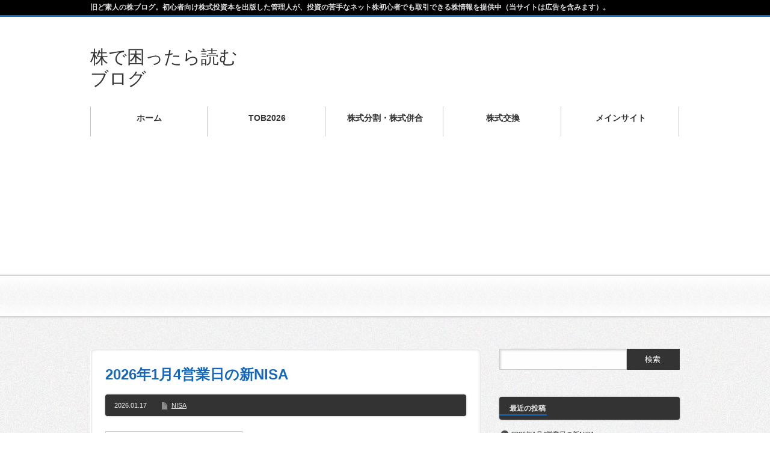

--- FILE ---
content_type: text/html; charset=UTF-8
request_url: https://kabu48.com/
body_size: 21643
content:
<!DOCTYPE html PUBLIC "-//W3C//DTD XHTML 1.1//EN" "http://www.w3.org/TR/xhtml11/DTD/xhtml11.dtd">
<!--[if lt IE 9]><html xmlns="http://www.w3.org/1999/xhtml" class="ie"><![endif]-->
<!--[if (gt IE 9)|!(IE)]><!--><html xmlns="http://www.w3.org/1999/xhtml"><!--<![endif]-->
<head profile="http://gmpg.org/xfn/11">
<meta http-equiv="Content-Type" content="text/html; charset=UTF-8" />
<meta http-equiv="X-UA-Compatible" content="IE=edge,chrome=1" />
<meta name="viewport" content="width=device-width,user-scalable=no,maximum-scale=1" />
<title>株で困ったら読むブログ | 旧ど素人の株ブログ。初心者向け株式投資本を出版した管理人が、投資の苦手なネット株初心者でも取引できる株情報を提供中（当サイトは広告を含みます）。</title>
<meta name="description" content="旧ど素人の株ブログ。初心者向け株式投資本を出版した管理人が、投資の苦手なネット株初心者でも取引できる株情報を提供中（当サイトは広告を含みます）。" />
<link rel="alternate" type="application/rss+xml" title="株で困ったら読むブログ RSS Feed" href="https://kabu48.com/feed" />
<link rel="alternate" type="application/atom+xml" title="株で困ったら読むブログ Atom Feed" href="https://kabu48.com/feed/atom" /> 
<link rel="pingback" href="https://kabu48.com/xmlrpc.php" />


 
<meta name='robots' content='max-image-preview:large' />
<link rel='dns-prefetch' href='//www.googletagmanager.com' />
<link rel='dns-prefetch' href='//pagead2.googlesyndication.com' />
<link rel='dns-prefetch' href='//fundingchoicesmessages.google.com' />
<style id='wp-img-auto-sizes-contain-inline-css' type='text/css'>
img:is([sizes=auto i],[sizes^="auto," i]){contain-intrinsic-size:3000px 1500px}
/*# sourceURL=wp-img-auto-sizes-contain-inline-css */
</style>
<style id='wp-emoji-styles-inline-css' type='text/css'>

	img.wp-smiley, img.emoji {
		display: inline !important;
		border: none !important;
		box-shadow: none !important;
		height: 1em !important;
		width: 1em !important;
		margin: 0 0.07em !important;
		vertical-align: -0.1em !important;
		background: none !important;
		padding: 0 !important;
	}
/*# sourceURL=wp-emoji-styles-inline-css */
</style>
<style id='wp-block-library-inline-css' type='text/css'>
:root{--wp-block-synced-color:#7a00df;--wp-block-synced-color--rgb:122,0,223;--wp-bound-block-color:var(--wp-block-synced-color);--wp-editor-canvas-background:#ddd;--wp-admin-theme-color:#007cba;--wp-admin-theme-color--rgb:0,124,186;--wp-admin-theme-color-darker-10:#006ba1;--wp-admin-theme-color-darker-10--rgb:0,107,160.5;--wp-admin-theme-color-darker-20:#005a87;--wp-admin-theme-color-darker-20--rgb:0,90,135;--wp-admin-border-width-focus:2px}@media (min-resolution:192dpi){:root{--wp-admin-border-width-focus:1.5px}}.wp-element-button{cursor:pointer}:root .has-very-light-gray-background-color{background-color:#eee}:root .has-very-dark-gray-background-color{background-color:#313131}:root .has-very-light-gray-color{color:#eee}:root .has-very-dark-gray-color{color:#313131}:root .has-vivid-green-cyan-to-vivid-cyan-blue-gradient-background{background:linear-gradient(135deg,#00d084,#0693e3)}:root .has-purple-crush-gradient-background{background:linear-gradient(135deg,#34e2e4,#4721fb 50%,#ab1dfe)}:root .has-hazy-dawn-gradient-background{background:linear-gradient(135deg,#faaca8,#dad0ec)}:root .has-subdued-olive-gradient-background{background:linear-gradient(135deg,#fafae1,#67a671)}:root .has-atomic-cream-gradient-background{background:linear-gradient(135deg,#fdd79a,#004a59)}:root .has-nightshade-gradient-background{background:linear-gradient(135deg,#330968,#31cdcf)}:root .has-midnight-gradient-background{background:linear-gradient(135deg,#020381,#2874fc)}:root{--wp--preset--font-size--normal:16px;--wp--preset--font-size--huge:42px}.has-regular-font-size{font-size:1em}.has-larger-font-size{font-size:2.625em}.has-normal-font-size{font-size:var(--wp--preset--font-size--normal)}.has-huge-font-size{font-size:var(--wp--preset--font-size--huge)}.has-text-align-center{text-align:center}.has-text-align-left{text-align:left}.has-text-align-right{text-align:right}.has-fit-text{white-space:nowrap!important}#end-resizable-editor-section{display:none}.aligncenter{clear:both}.items-justified-left{justify-content:flex-start}.items-justified-center{justify-content:center}.items-justified-right{justify-content:flex-end}.items-justified-space-between{justify-content:space-between}.screen-reader-text{border:0;clip-path:inset(50%);height:1px;margin:-1px;overflow:hidden;padding:0;position:absolute;width:1px;word-wrap:normal!important}.screen-reader-text:focus{background-color:#ddd;clip-path:none;color:#444;display:block;font-size:1em;height:auto;left:5px;line-height:normal;padding:15px 23px 14px;text-decoration:none;top:5px;width:auto;z-index:100000}html :where(.has-border-color){border-style:solid}html :where([style*=border-top-color]){border-top-style:solid}html :where([style*=border-right-color]){border-right-style:solid}html :where([style*=border-bottom-color]){border-bottom-style:solid}html :where([style*=border-left-color]){border-left-style:solid}html :where([style*=border-width]){border-style:solid}html :where([style*=border-top-width]){border-top-style:solid}html :where([style*=border-right-width]){border-right-style:solid}html :where([style*=border-bottom-width]){border-bottom-style:solid}html :where([style*=border-left-width]){border-left-style:solid}html :where(img[class*=wp-image-]){height:auto;max-width:100%}:where(figure){margin:0 0 1em}html :where(.is-position-sticky){--wp-admin--admin-bar--position-offset:var(--wp-admin--admin-bar--height,0px)}@media screen and (max-width:600px){html :where(.is-position-sticky){--wp-admin--admin-bar--position-offset:0px}}

/*# sourceURL=wp-block-library-inline-css */
</style><style id='global-styles-inline-css' type='text/css'>
:root{--wp--preset--aspect-ratio--square: 1;--wp--preset--aspect-ratio--4-3: 4/3;--wp--preset--aspect-ratio--3-4: 3/4;--wp--preset--aspect-ratio--3-2: 3/2;--wp--preset--aspect-ratio--2-3: 2/3;--wp--preset--aspect-ratio--16-9: 16/9;--wp--preset--aspect-ratio--9-16: 9/16;--wp--preset--color--black: #000000;--wp--preset--color--cyan-bluish-gray: #abb8c3;--wp--preset--color--white: #ffffff;--wp--preset--color--pale-pink: #f78da7;--wp--preset--color--vivid-red: #cf2e2e;--wp--preset--color--luminous-vivid-orange: #ff6900;--wp--preset--color--luminous-vivid-amber: #fcb900;--wp--preset--color--light-green-cyan: #7bdcb5;--wp--preset--color--vivid-green-cyan: #00d084;--wp--preset--color--pale-cyan-blue: #8ed1fc;--wp--preset--color--vivid-cyan-blue: #0693e3;--wp--preset--color--vivid-purple: #9b51e0;--wp--preset--gradient--vivid-cyan-blue-to-vivid-purple: linear-gradient(135deg,rgb(6,147,227) 0%,rgb(155,81,224) 100%);--wp--preset--gradient--light-green-cyan-to-vivid-green-cyan: linear-gradient(135deg,rgb(122,220,180) 0%,rgb(0,208,130) 100%);--wp--preset--gradient--luminous-vivid-amber-to-luminous-vivid-orange: linear-gradient(135deg,rgb(252,185,0) 0%,rgb(255,105,0) 100%);--wp--preset--gradient--luminous-vivid-orange-to-vivid-red: linear-gradient(135deg,rgb(255,105,0) 0%,rgb(207,46,46) 100%);--wp--preset--gradient--very-light-gray-to-cyan-bluish-gray: linear-gradient(135deg,rgb(238,238,238) 0%,rgb(169,184,195) 100%);--wp--preset--gradient--cool-to-warm-spectrum: linear-gradient(135deg,rgb(74,234,220) 0%,rgb(151,120,209) 20%,rgb(207,42,186) 40%,rgb(238,44,130) 60%,rgb(251,105,98) 80%,rgb(254,248,76) 100%);--wp--preset--gradient--blush-light-purple: linear-gradient(135deg,rgb(255,206,236) 0%,rgb(152,150,240) 100%);--wp--preset--gradient--blush-bordeaux: linear-gradient(135deg,rgb(254,205,165) 0%,rgb(254,45,45) 50%,rgb(107,0,62) 100%);--wp--preset--gradient--luminous-dusk: linear-gradient(135deg,rgb(255,203,112) 0%,rgb(199,81,192) 50%,rgb(65,88,208) 100%);--wp--preset--gradient--pale-ocean: linear-gradient(135deg,rgb(255,245,203) 0%,rgb(182,227,212) 50%,rgb(51,167,181) 100%);--wp--preset--gradient--electric-grass: linear-gradient(135deg,rgb(202,248,128) 0%,rgb(113,206,126) 100%);--wp--preset--gradient--midnight: linear-gradient(135deg,rgb(2,3,129) 0%,rgb(40,116,252) 100%);--wp--preset--font-size--small: 13px;--wp--preset--font-size--medium: 20px;--wp--preset--font-size--large: 36px;--wp--preset--font-size--x-large: 42px;--wp--preset--spacing--20: 0.44rem;--wp--preset--spacing--30: 0.67rem;--wp--preset--spacing--40: 1rem;--wp--preset--spacing--50: 1.5rem;--wp--preset--spacing--60: 2.25rem;--wp--preset--spacing--70: 3.38rem;--wp--preset--spacing--80: 5.06rem;--wp--preset--shadow--natural: 6px 6px 9px rgba(0, 0, 0, 0.2);--wp--preset--shadow--deep: 12px 12px 50px rgba(0, 0, 0, 0.4);--wp--preset--shadow--sharp: 6px 6px 0px rgba(0, 0, 0, 0.2);--wp--preset--shadow--outlined: 6px 6px 0px -3px rgb(255, 255, 255), 6px 6px rgb(0, 0, 0);--wp--preset--shadow--crisp: 6px 6px 0px rgb(0, 0, 0);}:where(.is-layout-flex){gap: 0.5em;}:where(.is-layout-grid){gap: 0.5em;}body .is-layout-flex{display: flex;}.is-layout-flex{flex-wrap: wrap;align-items: center;}.is-layout-flex > :is(*, div){margin: 0;}body .is-layout-grid{display: grid;}.is-layout-grid > :is(*, div){margin: 0;}:where(.wp-block-columns.is-layout-flex){gap: 2em;}:where(.wp-block-columns.is-layout-grid){gap: 2em;}:where(.wp-block-post-template.is-layout-flex){gap: 1.25em;}:where(.wp-block-post-template.is-layout-grid){gap: 1.25em;}.has-black-color{color: var(--wp--preset--color--black) !important;}.has-cyan-bluish-gray-color{color: var(--wp--preset--color--cyan-bluish-gray) !important;}.has-white-color{color: var(--wp--preset--color--white) !important;}.has-pale-pink-color{color: var(--wp--preset--color--pale-pink) !important;}.has-vivid-red-color{color: var(--wp--preset--color--vivid-red) !important;}.has-luminous-vivid-orange-color{color: var(--wp--preset--color--luminous-vivid-orange) !important;}.has-luminous-vivid-amber-color{color: var(--wp--preset--color--luminous-vivid-amber) !important;}.has-light-green-cyan-color{color: var(--wp--preset--color--light-green-cyan) !important;}.has-vivid-green-cyan-color{color: var(--wp--preset--color--vivid-green-cyan) !important;}.has-pale-cyan-blue-color{color: var(--wp--preset--color--pale-cyan-blue) !important;}.has-vivid-cyan-blue-color{color: var(--wp--preset--color--vivid-cyan-blue) !important;}.has-vivid-purple-color{color: var(--wp--preset--color--vivid-purple) !important;}.has-black-background-color{background-color: var(--wp--preset--color--black) !important;}.has-cyan-bluish-gray-background-color{background-color: var(--wp--preset--color--cyan-bluish-gray) !important;}.has-white-background-color{background-color: var(--wp--preset--color--white) !important;}.has-pale-pink-background-color{background-color: var(--wp--preset--color--pale-pink) !important;}.has-vivid-red-background-color{background-color: var(--wp--preset--color--vivid-red) !important;}.has-luminous-vivid-orange-background-color{background-color: var(--wp--preset--color--luminous-vivid-orange) !important;}.has-luminous-vivid-amber-background-color{background-color: var(--wp--preset--color--luminous-vivid-amber) !important;}.has-light-green-cyan-background-color{background-color: var(--wp--preset--color--light-green-cyan) !important;}.has-vivid-green-cyan-background-color{background-color: var(--wp--preset--color--vivid-green-cyan) !important;}.has-pale-cyan-blue-background-color{background-color: var(--wp--preset--color--pale-cyan-blue) !important;}.has-vivid-cyan-blue-background-color{background-color: var(--wp--preset--color--vivid-cyan-blue) !important;}.has-vivid-purple-background-color{background-color: var(--wp--preset--color--vivid-purple) !important;}.has-black-border-color{border-color: var(--wp--preset--color--black) !important;}.has-cyan-bluish-gray-border-color{border-color: var(--wp--preset--color--cyan-bluish-gray) !important;}.has-white-border-color{border-color: var(--wp--preset--color--white) !important;}.has-pale-pink-border-color{border-color: var(--wp--preset--color--pale-pink) !important;}.has-vivid-red-border-color{border-color: var(--wp--preset--color--vivid-red) !important;}.has-luminous-vivid-orange-border-color{border-color: var(--wp--preset--color--luminous-vivid-orange) !important;}.has-luminous-vivid-amber-border-color{border-color: var(--wp--preset--color--luminous-vivid-amber) !important;}.has-light-green-cyan-border-color{border-color: var(--wp--preset--color--light-green-cyan) !important;}.has-vivid-green-cyan-border-color{border-color: var(--wp--preset--color--vivid-green-cyan) !important;}.has-pale-cyan-blue-border-color{border-color: var(--wp--preset--color--pale-cyan-blue) !important;}.has-vivid-cyan-blue-border-color{border-color: var(--wp--preset--color--vivid-cyan-blue) !important;}.has-vivid-purple-border-color{border-color: var(--wp--preset--color--vivid-purple) !important;}.has-vivid-cyan-blue-to-vivid-purple-gradient-background{background: var(--wp--preset--gradient--vivid-cyan-blue-to-vivid-purple) !important;}.has-light-green-cyan-to-vivid-green-cyan-gradient-background{background: var(--wp--preset--gradient--light-green-cyan-to-vivid-green-cyan) !important;}.has-luminous-vivid-amber-to-luminous-vivid-orange-gradient-background{background: var(--wp--preset--gradient--luminous-vivid-amber-to-luminous-vivid-orange) !important;}.has-luminous-vivid-orange-to-vivid-red-gradient-background{background: var(--wp--preset--gradient--luminous-vivid-orange-to-vivid-red) !important;}.has-very-light-gray-to-cyan-bluish-gray-gradient-background{background: var(--wp--preset--gradient--very-light-gray-to-cyan-bluish-gray) !important;}.has-cool-to-warm-spectrum-gradient-background{background: var(--wp--preset--gradient--cool-to-warm-spectrum) !important;}.has-blush-light-purple-gradient-background{background: var(--wp--preset--gradient--blush-light-purple) !important;}.has-blush-bordeaux-gradient-background{background: var(--wp--preset--gradient--blush-bordeaux) !important;}.has-luminous-dusk-gradient-background{background: var(--wp--preset--gradient--luminous-dusk) !important;}.has-pale-ocean-gradient-background{background: var(--wp--preset--gradient--pale-ocean) !important;}.has-electric-grass-gradient-background{background: var(--wp--preset--gradient--electric-grass) !important;}.has-midnight-gradient-background{background: var(--wp--preset--gradient--midnight) !important;}.has-small-font-size{font-size: var(--wp--preset--font-size--small) !important;}.has-medium-font-size{font-size: var(--wp--preset--font-size--medium) !important;}.has-large-font-size{font-size: var(--wp--preset--font-size--large) !important;}.has-x-large-font-size{font-size: var(--wp--preset--font-size--x-large) !important;}
/*# sourceURL=global-styles-inline-css */
</style>

<style id='classic-theme-styles-inline-css' type='text/css'>
/*! This file is auto-generated */
.wp-block-button__link{color:#fff;background-color:#32373c;border-radius:9999px;box-shadow:none;text-decoration:none;padding:calc(.667em + 2px) calc(1.333em + 2px);font-size:1.125em}.wp-block-file__button{background:#32373c;color:#fff;text-decoration:none}
/*# sourceURL=/wp-includes/css/classic-themes.min.css */
</style>
<link rel='stylesheet' id='jquery.lightbox.min.css-css' href='https://kabu48.com/wp-content/plugins/wp-jquery-lightbox/lightboxes/wp-jquery-lightbox/styles/lightbox.min.css?ver=2.3.4' type='text/css' media='all' />
<link rel='stylesheet' id='jqlb-overrides-css' href='https://kabu48.com/wp-content/plugins/wp-jquery-lightbox/lightboxes/wp-jquery-lightbox/styles/overrides.css?ver=2.3.4' type='text/css' media='all' />
<style id='jqlb-overrides-inline-css' type='text/css'>

			#outerImageContainer {
				box-shadow: 0 0 4px 2px rgba(0,0,0,.2);
			}
			#imageContainer{
				padding: 8px;
			}
			#imageDataContainer {
				box-shadow: none;
				z-index: auto;
			}
			#prevArrow,
			#nextArrow{
				background-color: #ffffff;
				color: #000000;
			}
/*# sourceURL=jqlb-overrides-inline-css */
</style>
<script type="text/javascript" src="https://kabu48.com/wp-includes/js/jquery/jquery.min.js?ver=3.7.1" id="jquery-core-js"></script>
<script type="text/javascript" src="https://kabu48.com/wp-includes/js/jquery/jquery-migrate.min.js?ver=3.4.1" id="jquery-migrate-js"></script>

<!-- Site Kit によって追加された Google タグ（gtag.js）スニペット -->
<!-- Google アナリティクス スニペット (Site Kit が追加) -->
<script type="text/javascript" src="https://www.googletagmanager.com/gtag/js?id=GT-PBCSPMP" id="google_gtagjs-js" async></script>
<script type="text/javascript" id="google_gtagjs-js-after">
/* <![CDATA[ */
window.dataLayer = window.dataLayer || [];function gtag(){dataLayer.push(arguments);}
gtag("set","linker",{"domains":["kabu48.com"]});
gtag("js", new Date());
gtag("set", "developer_id.dZTNiMT", true);
gtag("config", "GT-PBCSPMP");
//# sourceURL=google_gtagjs-js-after
/* ]]> */
</script>
<link rel="https://api.w.org/" href="https://kabu48.com/wp-json/" /><meta name="generator" content="Site Kit by Google 1.170.0" /><link rel="llms-sitemap" href="https://kabu48.com/llms.txt" />

<!-- Site Kit が追加した Google AdSense メタタグ -->
<meta name="google-adsense-platform-account" content="ca-host-pub-2644536267352236">
<meta name="google-adsense-platform-domain" content="sitekit.withgoogle.com">
<!-- Site Kit が追加した End Google AdSense メタタグ -->

<!-- Google AdSense スニペット (Site Kit が追加) -->
<script type="text/javascript" async="async" src="https://pagead2.googlesyndication.com/pagead/js/adsbygoogle.js?client=ca-pub-6058814800288823&amp;host=ca-host-pub-2644536267352236" crossorigin="anonymous"></script>

<!-- (ここまで) Google AdSense スニペット (Site Kit が追加) -->

<!-- Site Kit によって追加された「Google AdSense 広告ブロックによる損失収益の回復」スニペット -->
<script async src="https://fundingchoicesmessages.google.com/i/pub-6058814800288823?ers=1"></script><script>(function() {function signalGooglefcPresent() {if (!window.frames['googlefcPresent']) {if (document.body) {const iframe = document.createElement('iframe'); iframe.style = 'width: 0; height: 0; border: none; z-index: -1000; left: -1000px; top: -1000px;'; iframe.style.display = 'none'; iframe.name = 'googlefcPresent'; document.body.appendChild(iframe);} else {setTimeout(signalGooglefcPresent, 0);}}}signalGooglefcPresent();})();</script>
<!-- Site Kit によって追加された「Google AdSense 広告ブロックによる損失収益の回復」スニペットを終了 -->

<!-- Site Kit によって追加された「Google AdSense 広告ブロックによる損失収益の回復エラー保護」スニペット -->
<script>(function(){'use strict';function aa(a){var b=0;return function(){return b<a.length?{done:!1,value:a[b++]}:{done:!0}}}var ba=typeof Object.defineProperties=="function"?Object.defineProperty:function(a,b,c){if(a==Array.prototype||a==Object.prototype)return a;a[b]=c.value;return a};
function ca(a){a=["object"==typeof globalThis&&globalThis,a,"object"==typeof window&&window,"object"==typeof self&&self,"object"==typeof global&&global];for(var b=0;b<a.length;++b){var c=a[b];if(c&&c.Math==Math)return c}throw Error("Cannot find global object");}var da=ca(this);function l(a,b){if(b)a:{var c=da;a=a.split(".");for(var d=0;d<a.length-1;d++){var e=a[d];if(!(e in c))break a;c=c[e]}a=a[a.length-1];d=c[a];b=b(d);b!=d&&b!=null&&ba(c,a,{configurable:!0,writable:!0,value:b})}}
function ea(a){return a.raw=a}function n(a){var b=typeof Symbol!="undefined"&&Symbol.iterator&&a[Symbol.iterator];if(b)return b.call(a);if(typeof a.length=="number")return{next:aa(a)};throw Error(String(a)+" is not an iterable or ArrayLike");}function fa(a){for(var b,c=[];!(b=a.next()).done;)c.push(b.value);return c}var ha=typeof Object.create=="function"?Object.create:function(a){function b(){}b.prototype=a;return new b},p;
if(typeof Object.setPrototypeOf=="function")p=Object.setPrototypeOf;else{var q;a:{var ja={a:!0},ka={};try{ka.__proto__=ja;q=ka.a;break a}catch(a){}q=!1}p=q?function(a,b){a.__proto__=b;if(a.__proto__!==b)throw new TypeError(a+" is not extensible");return a}:null}var la=p;
function t(a,b){a.prototype=ha(b.prototype);a.prototype.constructor=a;if(la)la(a,b);else for(var c in b)if(c!="prototype")if(Object.defineProperties){var d=Object.getOwnPropertyDescriptor(b,c);d&&Object.defineProperty(a,c,d)}else a[c]=b[c];a.A=b.prototype}function ma(){for(var a=Number(this),b=[],c=a;c<arguments.length;c++)b[c-a]=arguments[c];return b}l("Object.is",function(a){return a?a:function(b,c){return b===c?b!==0||1/b===1/c:b!==b&&c!==c}});
l("Array.prototype.includes",function(a){return a?a:function(b,c){var d=this;d instanceof String&&(d=String(d));var e=d.length;c=c||0;for(c<0&&(c=Math.max(c+e,0));c<e;c++){var f=d[c];if(f===b||Object.is(f,b))return!0}return!1}});
l("String.prototype.includes",function(a){return a?a:function(b,c){if(this==null)throw new TypeError("The 'this' value for String.prototype.includes must not be null or undefined");if(b instanceof RegExp)throw new TypeError("First argument to String.prototype.includes must not be a regular expression");return this.indexOf(b,c||0)!==-1}});l("Number.MAX_SAFE_INTEGER",function(){return 9007199254740991});
l("Number.isFinite",function(a){return a?a:function(b){return typeof b!=="number"?!1:!isNaN(b)&&b!==Infinity&&b!==-Infinity}});l("Number.isInteger",function(a){return a?a:function(b){return Number.isFinite(b)?b===Math.floor(b):!1}});l("Number.isSafeInteger",function(a){return a?a:function(b){return Number.isInteger(b)&&Math.abs(b)<=Number.MAX_SAFE_INTEGER}});
l("Math.trunc",function(a){return a?a:function(b){b=Number(b);if(isNaN(b)||b===Infinity||b===-Infinity||b===0)return b;var c=Math.floor(Math.abs(b));return b<0?-c:c}});/*

 Copyright The Closure Library Authors.
 SPDX-License-Identifier: Apache-2.0
*/
var u=this||self;function v(a,b){a:{var c=["CLOSURE_FLAGS"];for(var d=u,e=0;e<c.length;e++)if(d=d[c[e]],d==null){c=null;break a}c=d}a=c&&c[a];return a!=null?a:b}function w(a){return a};function na(a){u.setTimeout(function(){throw a;},0)};var oa=v(610401301,!1),pa=v(188588736,!0),qa=v(645172343,v(1,!0));var x,ra=u.navigator;x=ra?ra.userAgentData||null:null;function z(a){return oa?x?x.brands.some(function(b){return(b=b.brand)&&b.indexOf(a)!=-1}):!1:!1}function A(a){var b;a:{if(b=u.navigator)if(b=b.userAgent)break a;b=""}return b.indexOf(a)!=-1};function B(){return oa?!!x&&x.brands.length>0:!1}function C(){return B()?z("Chromium"):(A("Chrome")||A("CriOS"))&&!(B()?0:A("Edge"))||A("Silk")};var sa=B()?!1:A("Trident")||A("MSIE");!A("Android")||C();C();A("Safari")&&(C()||(B()?0:A("Coast"))||(B()?0:A("Opera"))||(B()?0:A("Edge"))||(B()?z("Microsoft Edge"):A("Edg/"))||B()&&z("Opera"));var ta={},D=null;var ua=typeof Uint8Array!=="undefined",va=!sa&&typeof btoa==="function";var wa;function E(){return typeof BigInt==="function"};var F=typeof Symbol==="function"&&typeof Symbol()==="symbol";function xa(a){return typeof Symbol==="function"&&typeof Symbol()==="symbol"?Symbol():a}var G=xa(),ya=xa("2ex");var za=F?function(a,b){a[G]|=b}:function(a,b){a.g!==void 0?a.g|=b:Object.defineProperties(a,{g:{value:b,configurable:!0,writable:!0,enumerable:!1}})},H=F?function(a){return a[G]|0}:function(a){return a.g|0},I=F?function(a){return a[G]}:function(a){return a.g},J=F?function(a,b){a[G]=b}:function(a,b){a.g!==void 0?a.g=b:Object.defineProperties(a,{g:{value:b,configurable:!0,writable:!0,enumerable:!1}})};function Aa(a,b){J(b,(a|0)&-14591)}function Ba(a,b){J(b,(a|34)&-14557)};var K={},Ca={};function Da(a){return!(!a||typeof a!=="object"||a.g!==Ca)}function Ea(a){return a!==null&&typeof a==="object"&&!Array.isArray(a)&&a.constructor===Object}function L(a,b,c){if(!Array.isArray(a)||a.length)return!1;var d=H(a);if(d&1)return!0;if(!(b&&(Array.isArray(b)?b.includes(c):b.has(c))))return!1;J(a,d|1);return!0};var M=0,N=0;function Fa(a){var b=a>>>0;M=b;N=(a-b)/4294967296>>>0}function Ga(a){if(a<0){Fa(-a);var b=n(Ha(M,N));a=b.next().value;b=b.next().value;M=a>>>0;N=b>>>0}else Fa(a)}function Ia(a,b){b>>>=0;a>>>=0;if(b<=2097151)var c=""+(4294967296*b+a);else E()?c=""+(BigInt(b)<<BigInt(32)|BigInt(a)):(c=(a>>>24|b<<8)&16777215,b=b>>16&65535,a=(a&16777215)+c*6777216+b*6710656,c+=b*8147497,b*=2,a>=1E7&&(c+=a/1E7>>>0,a%=1E7),c>=1E7&&(b+=c/1E7>>>0,c%=1E7),c=b+Ja(c)+Ja(a));return c}
function Ja(a){a=String(a);return"0000000".slice(a.length)+a}function Ha(a,b){b=~b;a?a=~a+1:b+=1;return[a,b]};var Ka=/^-?([1-9][0-9]*|0)(\.[0-9]+)?$/;var O;function La(a,b){O=b;a=new a(b);O=void 0;return a}
function P(a,b,c){a==null&&(a=O);O=void 0;if(a==null){var d=96;c?(a=[c],d|=512):a=[];b&&(d=d&-16760833|(b&1023)<<14)}else{if(!Array.isArray(a))throw Error("narr");d=H(a);if(d&2048)throw Error("farr");if(d&64)return a;d|=64;if(c&&(d|=512,c!==a[0]))throw Error("mid");a:{c=a;var e=c.length;if(e){var f=e-1;if(Ea(c[f])){d|=256;b=f-(+!!(d&512)-1);if(b>=1024)throw Error("pvtlmt");d=d&-16760833|(b&1023)<<14;break a}}if(b){b=Math.max(b,e-(+!!(d&512)-1));if(b>1024)throw Error("spvt");d=d&-16760833|(b&1023)<<
14}}}J(a,d);return a};function Ma(a){switch(typeof a){case "number":return isFinite(a)?a:String(a);case "boolean":return a?1:0;case "object":if(a)if(Array.isArray(a)){if(L(a,void 0,0))return}else if(ua&&a!=null&&a instanceof Uint8Array){if(va){for(var b="",c=0,d=a.length-10240;c<d;)b+=String.fromCharCode.apply(null,a.subarray(c,c+=10240));b+=String.fromCharCode.apply(null,c?a.subarray(c):a);a=btoa(b)}else{b===void 0&&(b=0);if(!D){D={};c="ABCDEFGHIJKLMNOPQRSTUVWXYZabcdefghijklmnopqrstuvwxyz0123456789".split("");d=["+/=",
"+/","-_=","-_.","-_"];for(var e=0;e<5;e++){var f=c.concat(d[e].split(""));ta[e]=f;for(var g=0;g<f.length;g++){var h=f[g];D[h]===void 0&&(D[h]=g)}}}b=ta[b];c=Array(Math.floor(a.length/3));d=b[64]||"";for(e=f=0;f<a.length-2;f+=3){var k=a[f],m=a[f+1];h=a[f+2];g=b[k>>2];k=b[(k&3)<<4|m>>4];m=b[(m&15)<<2|h>>6];h=b[h&63];c[e++]=g+k+m+h}g=0;h=d;switch(a.length-f){case 2:g=a[f+1],h=b[(g&15)<<2]||d;case 1:a=a[f],c[e]=b[a>>2]+b[(a&3)<<4|g>>4]+h+d}a=c.join("")}return a}}return a};function Na(a,b,c){a=Array.prototype.slice.call(a);var d=a.length,e=b&256?a[d-1]:void 0;d+=e?-1:0;for(b=b&512?1:0;b<d;b++)a[b]=c(a[b]);if(e){b=a[b]={};for(var f in e)Object.prototype.hasOwnProperty.call(e,f)&&(b[f]=c(e[f]))}return a}function Oa(a,b,c,d,e){if(a!=null){if(Array.isArray(a))a=L(a,void 0,0)?void 0:e&&H(a)&2?a:Pa(a,b,c,d!==void 0,e);else if(Ea(a)){var f={},g;for(g in a)Object.prototype.hasOwnProperty.call(a,g)&&(f[g]=Oa(a[g],b,c,d,e));a=f}else a=b(a,d);return a}}
function Pa(a,b,c,d,e){var f=d||c?H(a):0;d=d?!!(f&32):void 0;a=Array.prototype.slice.call(a);for(var g=0;g<a.length;g++)a[g]=Oa(a[g],b,c,d,e);c&&c(f,a);return a}function Qa(a){return a.s===K?a.toJSON():Ma(a)};function Ra(a,b,c){c=c===void 0?Ba:c;if(a!=null){if(ua&&a instanceof Uint8Array)return b?a:new Uint8Array(a);if(Array.isArray(a)){var d=H(a);if(d&2)return a;b&&(b=d===0||!!(d&32)&&!(d&64||!(d&16)));return b?(J(a,(d|34)&-12293),a):Pa(a,Ra,d&4?Ba:c,!0,!0)}a.s===K&&(c=a.h,d=I(c),a=d&2?a:La(a.constructor,Sa(c,d,!0)));return a}}function Sa(a,b,c){var d=c||b&2?Ba:Aa,e=!!(b&32);a=Na(a,b,function(f){return Ra(f,e,d)});za(a,32|(c?2:0));return a};function Ta(a,b){a=a.h;return Ua(a,I(a),b)}function Va(a,b,c,d){b=d+(+!!(b&512)-1);if(!(b<0||b>=a.length||b>=c))return a[b]}
function Ua(a,b,c,d){if(c===-1)return null;var e=b>>14&1023||536870912;if(c>=e){if(b&256)return a[a.length-1][c]}else{var f=a.length;if(d&&b&256&&(d=a[f-1][c],d!=null)){if(Va(a,b,e,c)&&ya!=null){var g;a=(g=wa)!=null?g:wa={};g=a[ya]||0;g>=4||(a[ya]=g+1,g=Error(),g.__closure__error__context__984382||(g.__closure__error__context__984382={}),g.__closure__error__context__984382.severity="incident",na(g))}return d}return Va(a,b,e,c)}}
function Wa(a,b,c,d,e){var f=b>>14&1023||536870912;if(c>=f||e&&!qa){var g=b;if(b&256)e=a[a.length-1];else{if(d==null)return;e=a[f+(+!!(b&512)-1)]={};g|=256}e[c]=d;c<f&&(a[c+(+!!(b&512)-1)]=void 0);g!==b&&J(a,g)}else a[c+(+!!(b&512)-1)]=d,b&256&&(a=a[a.length-1],c in a&&delete a[c])}
function Xa(a,b){var c=Ya;var d=d===void 0?!1:d;var e=a.h;var f=I(e),g=Ua(e,f,b,d);if(g!=null&&typeof g==="object"&&g.s===K)c=g;else if(Array.isArray(g)){var h=H(g),k=h;k===0&&(k|=f&32);k|=f&2;k!==h&&J(g,k);c=new c(g)}else c=void 0;c!==g&&c!=null&&Wa(e,f,b,c,d);e=c;if(e==null)return e;a=a.h;f=I(a);f&2||(g=e,c=g.h,h=I(c),g=h&2?La(g.constructor,Sa(c,h,!1)):g,g!==e&&(e=g,Wa(a,f,b,e,d)));return e}function Za(a,b){a=Ta(a,b);return a==null||typeof a==="string"?a:void 0}
function $a(a,b){var c=c===void 0?0:c;a=Ta(a,b);if(a!=null)if(b=typeof a,b==="number"?Number.isFinite(a):b!=="string"?0:Ka.test(a))if(typeof a==="number"){if(a=Math.trunc(a),!Number.isSafeInteger(a)){Ga(a);b=M;var d=N;if(a=d&2147483648)b=~b+1>>>0,d=~d>>>0,b==0&&(d=d+1>>>0);b=d*4294967296+(b>>>0);a=a?-b:b}}else if(b=Math.trunc(Number(a)),Number.isSafeInteger(b))a=String(b);else{if(b=a.indexOf("."),b!==-1&&(a=a.substring(0,b)),!(a[0]==="-"?a.length<20||a.length===20&&Number(a.substring(0,7))>-922337:
a.length<19||a.length===19&&Number(a.substring(0,6))<922337)){if(a.length<16)Ga(Number(a));else if(E())a=BigInt(a),M=Number(a&BigInt(4294967295))>>>0,N=Number(a>>BigInt(32)&BigInt(4294967295));else{b=+(a[0]==="-");N=M=0;d=a.length;for(var e=b,f=(d-b)%6+b;f<=d;e=f,f+=6)e=Number(a.slice(e,f)),N*=1E6,M=M*1E6+e,M>=4294967296&&(N+=Math.trunc(M/4294967296),N>>>=0,M>>>=0);b&&(b=n(Ha(M,N)),a=b.next().value,b=b.next().value,M=a,N=b)}a=M;b=N;b&2147483648?E()?a=""+(BigInt(b|0)<<BigInt(32)|BigInt(a>>>0)):(b=
n(Ha(a,b)),a=b.next().value,b=b.next().value,a="-"+Ia(a,b)):a=Ia(a,b)}}else a=void 0;return a!=null?a:c}function R(a,b){var c=c===void 0?"":c;a=Za(a,b);return a!=null?a:c};var S;function T(a,b,c){this.h=P(a,b,c)}T.prototype.toJSON=function(){return ab(this)};T.prototype.s=K;T.prototype.toString=function(){try{return S=!0,ab(this).toString()}finally{S=!1}};
function ab(a){var b=S?a.h:Pa(a.h,Qa,void 0,void 0,!1);var c=!S;var d=pa?void 0:a.constructor.v;var e=I(c?a.h:b);if(a=b.length){var f=b[a-1],g=Ea(f);g?a--:f=void 0;e=+!!(e&512)-1;var h=b;if(g){b:{var k=f;var m={};g=!1;if(k)for(var r in k)if(Object.prototype.hasOwnProperty.call(k,r))if(isNaN(+r))m[r]=k[r];else{var y=k[r];Array.isArray(y)&&(L(y,d,+r)||Da(y)&&y.size===0)&&(y=null);y==null&&(g=!0);y!=null&&(m[r]=y)}if(g){for(var Q in m)break b;m=null}else m=k}k=m==null?f!=null:m!==f}for(var ia;a>0;a--){Q=
a-1;r=h[Q];Q-=e;if(!(r==null||L(r,d,Q)||Da(r)&&r.size===0))break;ia=!0}if(h!==b||k||ia){if(!c)h=Array.prototype.slice.call(h,0,a);else if(ia||k||m)h.length=a;m&&h.push(m)}b=h}return b};function bb(a){return function(b){if(b==null||b=="")b=new a;else{b=JSON.parse(b);if(!Array.isArray(b))throw Error("dnarr");za(b,32);b=La(a,b)}return b}};function cb(a){this.h=P(a)}t(cb,T);var db=bb(cb);var U;function V(a){this.g=a}V.prototype.toString=function(){return this.g+""};var eb={};function fb(a){if(U===void 0){var b=null;var c=u.trustedTypes;if(c&&c.createPolicy){try{b=c.createPolicy("goog#html",{createHTML:w,createScript:w,createScriptURL:w})}catch(d){u.console&&u.console.error(d.message)}U=b}else U=b}a=(b=U)?b.createScriptURL(a):a;return new V(a,eb)};/*

 SPDX-License-Identifier: Apache-2.0
*/
function gb(a){var b=ma.apply(1,arguments);if(b.length===0)return fb(a[0]);for(var c=a[0],d=0;d<b.length;d++)c+=encodeURIComponent(b[d])+a[d+1];return fb(c)};function hb(a,b){a.src=b instanceof V&&b.constructor===V?b.g:"type_error:TrustedResourceUrl";var c,d;(c=(b=(d=(c=(a.ownerDocument&&a.ownerDocument.defaultView||window).document).querySelector)==null?void 0:d.call(c,"script[nonce]"))?b.nonce||b.getAttribute("nonce")||"":"")&&a.setAttribute("nonce",c)};function ib(){return Math.floor(Math.random()*2147483648).toString(36)+Math.abs(Math.floor(Math.random()*2147483648)^Date.now()).toString(36)};function jb(a,b){b=String(b);a.contentType==="application/xhtml+xml"&&(b=b.toLowerCase());return a.createElement(b)}function kb(a){this.g=a||u.document||document};function lb(a){a=a===void 0?document:a;return a.createElement("script")};function mb(a,b,c,d,e,f){try{var g=a.g,h=lb(g);h.async=!0;hb(h,b);g.head.appendChild(h);h.addEventListener("load",function(){e();d&&g.head.removeChild(h)});h.addEventListener("error",function(){c>0?mb(a,b,c-1,d,e,f):(d&&g.head.removeChild(h),f())})}catch(k){f()}};var nb=u.atob("aHR0cHM6Ly93d3cuZ3N0YXRpYy5jb20vaW1hZ2VzL2ljb25zL21hdGVyaWFsL3N5c3RlbS8xeC93YXJuaW5nX2FtYmVyXzI0ZHAucG5n"),ob=u.atob("WW91IGFyZSBzZWVpbmcgdGhpcyBtZXNzYWdlIGJlY2F1c2UgYWQgb3Igc2NyaXB0IGJsb2NraW5nIHNvZnR3YXJlIGlzIGludGVyZmVyaW5nIHdpdGggdGhpcyBwYWdlLg=="),pb=u.atob("RGlzYWJsZSBhbnkgYWQgb3Igc2NyaXB0IGJsb2NraW5nIHNvZnR3YXJlLCB0aGVuIHJlbG9hZCB0aGlzIHBhZ2Uu");function qb(a,b,c){this.i=a;this.u=b;this.o=c;this.g=null;this.j=[];this.m=!1;this.l=new kb(this.i)}
function rb(a){if(a.i.body&&!a.m){var b=function(){sb(a);u.setTimeout(function(){tb(a,3)},50)};mb(a.l,a.u,2,!0,function(){u[a.o]||b()},b);a.m=!0}}
function sb(a){for(var b=W(1,5),c=0;c<b;c++){var d=X(a);a.i.body.appendChild(d);a.j.push(d)}b=X(a);b.style.bottom="0";b.style.left="0";b.style.position="fixed";b.style.width=W(100,110).toString()+"%";b.style.zIndex=W(2147483544,2147483644).toString();b.style.backgroundColor=ub(249,259,242,252,219,229);b.style.boxShadow="0 0 12px #888";b.style.color=ub(0,10,0,10,0,10);b.style.display="flex";b.style.justifyContent="center";b.style.fontFamily="Roboto, Arial";c=X(a);c.style.width=W(80,85).toString()+
"%";c.style.maxWidth=W(750,775).toString()+"px";c.style.margin="24px";c.style.display="flex";c.style.alignItems="flex-start";c.style.justifyContent="center";d=jb(a.l.g,"IMG");d.className=ib();d.src=nb;d.alt="Warning icon";d.style.height="24px";d.style.width="24px";d.style.paddingRight="16px";var e=X(a),f=X(a);f.style.fontWeight="bold";f.textContent=ob;var g=X(a);g.textContent=pb;Y(a,e,f);Y(a,e,g);Y(a,c,d);Y(a,c,e);Y(a,b,c);a.g=b;a.i.body.appendChild(a.g);b=W(1,5);for(c=0;c<b;c++)d=X(a),a.i.body.appendChild(d),
a.j.push(d)}function Y(a,b,c){for(var d=W(1,5),e=0;e<d;e++){var f=X(a);b.appendChild(f)}b.appendChild(c);c=W(1,5);for(d=0;d<c;d++)e=X(a),b.appendChild(e)}function W(a,b){return Math.floor(a+Math.random()*(b-a))}function ub(a,b,c,d,e,f){return"rgb("+W(Math.max(a,0),Math.min(b,255)).toString()+","+W(Math.max(c,0),Math.min(d,255)).toString()+","+W(Math.max(e,0),Math.min(f,255)).toString()+")"}function X(a){a=jb(a.l.g,"DIV");a.className=ib();return a}
function tb(a,b){b<=0||a.g!=null&&a.g.offsetHeight!==0&&a.g.offsetWidth!==0||(vb(a),sb(a),u.setTimeout(function(){tb(a,b-1)},50))}function vb(a){for(var b=n(a.j),c=b.next();!c.done;c=b.next())(c=c.value)&&c.parentNode&&c.parentNode.removeChild(c);a.j=[];(b=a.g)&&b.parentNode&&b.parentNode.removeChild(b);a.g=null};function wb(a,b,c,d,e){function f(k){document.body?g(document.body):k>0?u.setTimeout(function(){f(k-1)},e):b()}function g(k){k.appendChild(h);u.setTimeout(function(){h?(h.offsetHeight!==0&&h.offsetWidth!==0?b():a(),h.parentNode&&h.parentNode.removeChild(h)):a()},d)}var h=xb(c);f(3)}function xb(a){var b=document.createElement("div");b.className=a;b.style.width="1px";b.style.height="1px";b.style.position="absolute";b.style.left="-10000px";b.style.top="-10000px";b.style.zIndex="-10000";return b};function Ya(a){this.h=P(a)}t(Ya,T);function yb(a){this.h=P(a)}t(yb,T);var zb=bb(yb);function Ab(a){if(!a)return null;a=Za(a,4);var b;a===null||a===void 0?b=null:b=fb(a);return b};var Bb=ea([""]),Cb=ea([""]);function Db(a,b){this.m=a;this.o=new kb(a.document);this.g=b;this.j=R(this.g,1);this.u=Ab(Xa(this.g,2))||gb(Bb);this.i=!1;b=Ab(Xa(this.g,13))||gb(Cb);this.l=new qb(a.document,b,R(this.g,12))}Db.prototype.start=function(){Eb(this)};
function Eb(a){Fb(a);mb(a.o,a.u,3,!1,function(){a:{var b=a.j;var c=u.btoa(b);if(c=u[c]){try{var d=db(u.atob(c))}catch(e){b=!1;break a}b=b===Za(d,1)}else b=!1}b?Z(a,R(a.g,14)):(Z(a,R(a.g,8)),rb(a.l))},function(){wb(function(){Z(a,R(a.g,7));rb(a.l)},function(){return Z(a,R(a.g,6))},R(a.g,9),$a(a.g,10),$a(a.g,11))})}function Z(a,b){a.i||(a.i=!0,a=new a.m.XMLHttpRequest,a.open("GET",b,!0),a.send())}function Fb(a){var b=u.btoa(a.j);a.m[b]&&Z(a,R(a.g,5))};(function(a,b){u[a]=function(){var c=ma.apply(0,arguments);u[a]=function(){};b.call.apply(b,[null].concat(c instanceof Array?c:fa(n(c))))}})("__h82AlnkH6D91__",function(a){typeof window.atob==="function"&&(new Db(window,zb(window.atob(a)))).start()});}).call(this);

window.__h82AlnkH6D91__("[base64]/[base64]/[base64]/[base64]");</script>
<!-- Site Kit によって追加された「Google AdSense 広告ブロックによる損失収益の回復エラー保護」スニペットを終了 -->
<link rel="icon" href="https://kabu48.com/wp-content/uploads/2024/05/cropped-kabu9648-32x32.png" sizes="32x32" />
<link rel="icon" href="https://kabu48.com/wp-content/uploads/2024/05/cropped-kabu9648-192x192.png" sizes="192x192" />
<link rel="apple-touch-icon" href="https://kabu48.com/wp-content/uploads/2024/05/cropped-kabu9648-180x180.png" />
<meta name="msapplication-TileImage" content="https://kabu48.com/wp-content/uploads/2024/05/cropped-kabu9648-270x270.png" />

<link rel="stylesheet" href="https://kabu48.com/wp-content/themes/blogpress_tcd10/style.css?ver=3.1.2" type="text/css" />
<link rel="stylesheet" href="https://kabu48.com/wp-content/themes/blogpress_tcd10/comment-style.css?ver=3.1.2" type="text/css" />

<link rel="stylesheet" media="screen and (min-width:641px)" href="https://kabu48.com/wp-content/themes/blogpress_tcd10/style_pc.css?ver=3.1.2" type="text/css" />
<link rel="stylesheet" media="screen and (max-width:640px)" href="https://kabu48.com/wp-content/themes/blogpress_tcd10/style_sp.css?ver=3.1.2" type="text/css" />

<link rel="stylesheet" href="https://kabu48.com/wp-content/themes/blogpress_tcd10/japanese.css?ver=3.1.2" type="text/css" />

<script type="text/javascript" src="https://kabu48.com/wp-content/themes/blogpress_tcd10/js/jscript.js?ver=3.1.2"></script>
<script type="text/javascript" src="https://kabu48.com/wp-content/themes/blogpress_tcd10/js/scroll.js?ver=3.1.2"></script>
<script type="text/javascript" src="https://kabu48.com/wp-content/themes/blogpress_tcd10/js/comment.js?ver=3.1.2"></script>

<!--[if lt IE 9]>
<link id="stylesheet" rel="stylesheet" href="https://kabu48.com/wp-content/themes/blogpress_tcd10/style_pc.css?ver=3.1.2" type="text/css" />
<script type="text/javascript" src="https://kabu48.com/wp-content/themes/blogpress_tcd10/js/ie.js?ver=3.1.2"></script>
<![endif]-->
<!--[if IE 7]>
<link rel="stylesheet" href="https://kabu48.com/wp-content/themes/blogpress_tcd10/ie7.css?ver=3.1.2" type="text/css" />
<![endif]-->


<style type="text/css">
body { font-size:16px; }

a, .post_list .meta a:hover, .side_widget a:hover, #bread_crumb li a:hover, #single_post .meta a:hover, #related_post ul li .title a:hover, .footer_widget a:hover, .pc #previous_next_post a:hover, #logo_area #logo_text a:hover, #comments a:hover
 { color:#1668BA; }

a:hover { color:#B3206F; }

#wp-calendar td a:hover, #wp-calendar #prev a:hover, #wp-calendar #next a:hover, .page_navi a:hover, .mobile #return_top:hover, #post_pagination a:hover, #comment_header ul li a:hover, .mobile #previous_next_post a:hover
 { background-color:#1668BA; }

.pc .post_list .image:hover img, #related_post ul li .image:hover img, #submit_comment:hover, .recommend_widget .image:hover img, #guest_info input:focus, #comment_textarea textarea:focus
 { border:1px solid #1668BA; }

#submit_comment:hover, .mobile #global_menu ul li a:hover, .widget_search #search-btn input:hover, .widget_search #searchsubmit:hover
 { background-color:#1668BA; }

#description, .pc #global_menu ul li a:hover { border-bottom:3px solid #1668BA; }
.pc #copyright { border-top:3px solid #1668BA; }
.pc #global_menu ul li li a:hover { border:1px solid #ccc; }
.side_headline span { border-bottom:2px solid #1668BA; }

</style>

</head>
<body class="index right default">

 <div id="header_wrap">
  <div id="header" class="clearfix">

   <!-- logo -->
   <div id="logo_area">
    <h1 id="logo_text"><a href="https://kabu48.com/">株で困ったら読むブログ</a></h1>
   </div>

   <!-- global menu -->
      <a href="#" class="menu_button">menu</a>
   <div id="global_menu" class="clearfix">
    <ul id="menu-menubar" class="menu"><li id="menu-item-297" class="menu-item menu-item-type-custom menu-item-object-custom current-menu-item current_page_item menu-item-home"><a href="https://kabu48.com/"><strong>ホーム</strong></a></li>
<li id="menu-item-15984" class="menu-item menu-item-type-taxonomy menu-item-object-category"><a href="https://kabu48.com/archives/category/tob2026"><strong>TOB2026</strong></a></li>
<li id="menu-item-15985" class="menu-item menu-item-type-taxonomy menu-item-object-category"><a href="https://kabu48.com/archives/category/split"><strong>株式分割・株式併合</strong></a></li>
<li id="menu-item-15986" class="menu-item menu-item-type-taxonomy menu-item-object-category"><a href="https://kabu48.com/archives/category/change"><strong>株式交換</strong></a></li>
<li id="menu-item-1669" class="menu-item menu-item-type-custom menu-item-object-custom"><a href="https://kabu96.net/"><strong>メインサイト</strong></a></li>
</ul>   </div>
   
   <!-- banner -->
   
  </div><!-- END #header -->
 </div><!-- END #header_wrap -->

 <h2 id="description"><span>旧ど素人の株ブログ。初心者向け株式投資本を出版した管理人が、投資の苦手なネット株初心者でも取引できる株情報を提供中（当サイトは広告を含みます）。</span></h2>

 <!-- smartphone banner -->
 
 <div id="content_wrap" class="clearfix">

  
 <div id="main_col_wrap">
  <div id="main_col">
   <div id="content" class="clearfix">

        <div class="post_list clearfix">
     <h4 class="title"><a href="https://kabu48.com/archives/24067">2026年1月4営業日の新NISA</a></h4>
          <div class="meta clearfix">
      <p class="date">2026.01.17</p>      <ul class="post_category clearfix"><li><a href="https://kabu48.com/archives/category/nisa" rel="category tag">NISA</a></li></ul>                 </div>
          <a class="image" href="https://kabu48.com/archives/24067"><img width="220" height="146" src="https://kabu48.com/wp-content/uploads/2025/08/sbinisa1-220x146.gif" class="attachment-mid_size size-mid_size wp-post-image" alt="SBI証券のNISA" decoding="async" /></a>
     <div class="desc_area">
      <p class="desc">NISAランキング紹介です。SBI証券のNISAランキングでは、このような結果になりました。週間買付金額ランキング（成長投資枠）順位前週比コード銘柄名現在値      1      ↑      9984      …</p>
      <a class="read_more" href="https://kabu48.com/archives/24067">詳細を見る</a>
     </div>
    </div><!-- END .post_list -->
        <div class="post_list clearfix">
     <h4 class="title"><a href="https://kabu48.com/archives/24055">東宝の株式分割は2026/2/26、配当金、株主優待、株主への影響について</a></h4>
          <div class="meta clearfix">
      <p class="date">2026.01.14</p>      <ul class="post_category clearfix"><li><a href="https://kabu48.com/archives/category/yutai" rel="category tag">株主優待・配当</a></li><li><a href="https://kabu48.com/archives/category/split" rel="category tag">株式分割・株式併合</a></li></ul>                 </div>
          <a class="image" href="https://kabu48.com/archives/24055"><img width="220" height="146" src="https://kabu48.com/wp-content/uploads/2026/01/9602-20260114-220x146.gif" class="attachment-mid_size size-mid_size wp-post-image" alt="" decoding="async" /></a>
     <div class="desc_area">
      <p class="desc">東証プライム上場の東宝（9602）は、2026年1月14日（水）に株式分割を発表しました。東宝の株式分割の主なポイント・ 株式を1株から5株に分割し、株価は分割前の5分の1に調整される・ 2026年2月25日（水）が株式分割の権…</p>
      <a class="read_more" href="https://kabu48.com/archives/24055">詳細を見る</a>
     </div>
    </div><!-- END .post_list -->
        <div class="post_list clearfix">
     <h4 class="title"><a href="https://kabu48.com/archives/24046">エスケイジャパンの株式分割は2026/2/26、配当金、株主への影響について</a></h4>
          <div class="meta clearfix">
      <p class="date">2026.01.14</p>      <ul class="post_category clearfix"><li><a href="https://kabu48.com/archives/category/split" rel="category tag">株式分割・株式併合</a></li></ul>                 </div>
          <a class="image" href="https://kabu48.com/archives/24046"><img width="220" height="146" src="https://kabu48.com/wp-content/uploads/2026/01/7608-20260114-220x146.gif" class="attachment-mid_size size-mid_size wp-post-image" alt="エスケイジャパンの株式分割は2026/2/26、配当金、株主への影響について" decoding="async" /></a>
     <div class="desc_area">
      <p class="desc">東証スタンダード上場のエスケイジャパン（7608）は、2026年1月14日（水）に株式分割を発表しました。エスケイジャパンの株式分割の主なポイント・ 株式を1株から2株に分割し、株価は分割前の半分に調整される・ 2026年2月2…</p>
      <a class="read_more" href="https://kabu48.com/archives/24046">詳細を見る</a>
     </div>
    </div><!-- END .post_list -->
        <div class="post_list clearfix">
     <h4 class="title"><a href="https://kabu48.com/archives/24041">トーホーの株式分割は2026/1/29、配当金、株主優待、株主への影響について</a></h4>
          <div class="meta clearfix">
      <p class="date">2026.01.13</p>      <ul class="post_category clearfix"><li><a href="https://kabu48.com/archives/category/yutai" rel="category tag">株主優待・配当</a></li><li><a href="https://kabu48.com/archives/category/split" rel="category tag">株式分割・株式併合</a></li></ul>                 </div>
          <a class="image" href="https://kabu48.com/archives/24041"><img width="220" height="146" src="https://kabu48.com/wp-content/uploads/2026/01/8142-20260113-220x146.gif" class="attachment-mid_size size-mid_size wp-post-image" alt="トーホーの株式分割は2026/1/29、配当金、株主優待、株主への影響について" decoding="async" loading="lazy" /></a>
     <div class="desc_area">
      <p class="desc">東証プライム上場のトーホー（8142）は、2026年1月13日（火）に株式分割を発表しました。トーホーの株式分割の主なポイント・ 株式を1株から3株に分割し、株価は分割前の3分の1に調整される・ 2026年1月28日（水）が株式…</p>
      <a class="read_more" href="https://kabu48.com/archives/24041">詳細を見る</a>
     </div>
    </div><!-- END .post_list -->
        <div class="post_list clearfix">
     <h4 class="title"><a href="https://kabu48.com/archives/24039">2026年大発会の新NISA</a></h4>
          <div class="meta clearfix">
      <p class="date">2026.01.10</p>      <ul class="post_category clearfix"><li><a href="https://kabu48.com/archives/category/nisa" rel="category tag">NISA</a></li></ul>                 </div>
          <a class="image" href="https://kabu48.com/archives/24039"><img width="220" height="146" src="https://kabu48.com/wp-content/uploads/2025/08/sbinisa1-220x146.gif" class="attachment-mid_size size-mid_size wp-post-image" alt="SBI証券のNISA" decoding="async" loading="lazy" /></a>
     <div class="desc_area">
      <p class="desc">NISAランキング紹介です。SBI証券のNISAランキングでは、このような結果になりました。週間買付金額ランキング（成長投資枠）順位前週比コード銘柄名現在値      1      →      8001      …</p>
      <a class="read_more" href="https://kabu48.com/archives/24039">詳細を見る</a>
     </div>
    </div><!-- END .post_list -->
        <div class="post_list clearfix">
     <h4 class="title"><a href="https://kabu48.com/archives/24030">ウェルネス・コミュニケーションズの株式分割は2026/1/29、配当金、株主への影響について</a></h4>
          <div class="meta clearfix">
      <p class="date">2026.01.08</p>      <ul class="post_category clearfix"><li><a href="https://kabu48.com/archives/category/split" rel="category tag">株式分割・株式併合</a></li></ul>                 </div>
          <a class="image" href="https://kabu48.com/archives/24030"><img width="220" height="146" src="https://kabu48.com/wp-content/uploads/2026/01/366a-20260108-220x146.gif" class="attachment-mid_size size-mid_size wp-post-image" alt="ウェルネス・コミュニケーションズの株式分割は2026/1/29、配当金、株主への影響について" decoding="async" loading="lazy" /></a>
     <div class="desc_area">
      <p class="desc">東証グロース上場のウェルネス・コミュニケーションズ（366A）は、2026年1月8日（木）に株式分割を発表しました。ウェルネス・コミュニケーションズの株式分割の主なポイント・ 株式を1株から2株に分割し、株価は分割前の半分に調整され…</p>
      <a class="read_more" href="https://kabu48.com/archives/24030">詳細を見る</a>
     </div>
    </div><!-- END .post_list -->
        <div class="post_list clearfix">
     <h4 class="title"><a href="https://kabu48.com/archives/24024">サンデーのTOBによる上場廃止と配当金、株主優待、株主への影響について（TOB価格1,280円）</a></h4>
          <div class="meta clearfix">
      <p class="date">2026.01.08</p>      <ul class="post_category clearfix"><li><a href="https://kabu48.com/archives/category/tob2026" rel="category tag">TOB2026</a></li><li><a href="https://kabu48.com/archives/category/yutai" rel="category tag">株主優待・配当</a></li></ul>                 </div>
          <a class="image" href="https://kabu48.com/archives/24024"><img width="220" height="146" src="https://kabu48.com/wp-content/uploads/2026/01/7450-20260108-220x146.gif" class="attachment-mid_size size-mid_size wp-post-image" alt="サンデーのTOBによる上場廃止と配当金、株主優待、株主への影響について（TOB価格1,280円）" decoding="async" loading="lazy" /></a>
     <div class="desc_area">
      <p class="desc">東証プライム上場のイオン（8267）は、2026年1月8日（木）に、東証スタンダード上場の株式会社サンデー（7450）に対し、株式公開買付け（TOB）を実施すると発表しました。サンデーのTOB（株式公開買付け）：完全子会社化による上場廃…</p>
      <a class="read_more" href="https://kabu48.com/archives/24024">詳細を見る</a>
     </div>
    </div><!-- END .post_list -->
        <div class="post_list clearfix">
     <h4 class="title"><a href="https://kabu48.com/archives/24014">バリューネックスの株式分割は2026/1/29、株主への影響について</a></h4>
          <div class="meta clearfix">
      <p class="date">2026.01.07</p>      <ul class="post_category clearfix"><li><a href="https://kabu48.com/archives/category/split" rel="category tag">株式分割・株式併合</a></li></ul>                 </div>
          <a class="image" href="https://kabu48.com/archives/24014"><img width="220" height="146" src="https://kabu48.com/wp-content/uploads/2026/01/4422-20260107-220x146.gif" class="attachment-mid_size size-mid_size wp-post-image" alt="バリューネックスの株式分割は2026/1/29、株主への影響について" decoding="async" loading="lazy" /></a>
     <div class="desc_area">
      <p class="desc">東証スタンダード上場のバリューネックス（4422）は、2026年1月7日（水）に株式分割を発表しました。バリューネックスの株式分割の詳細バリューネックスは2026年1月31日を基準日として、1株を3株に分割します。例えば、分割前…</p>
      <a class="read_more" href="https://kabu48.com/archives/24014">詳細を見る</a>
     </div>
    </div><!-- END .post_list -->
        <div class="post_list clearfix">
     <h4 class="title"><a href="https://kabu48.com/archives/24009">BCCの株式分割は2026/3/30、株主への影響について</a></h4>
          <div class="meta clearfix">
      <p class="date">2026.01.07</p>      <ul class="post_category clearfix"><li><a href="https://kabu48.com/archives/category/split" rel="category tag">株式分割・株式併合</a></li></ul>                 </div>
          <a class="image" href="https://kabu48.com/archives/24009"><img width="220" height="146" src="https://kabu48.com/wp-content/uploads/2026/01/7376-20260107-220x146.gif" class="attachment-mid_size size-mid_size wp-post-image" alt="BCCの株式分割は2026/3/30、株主への影響について" decoding="async" loading="lazy" /></a>
     <div class="desc_area">
      <p class="desc">東証スタンダード上場のBCC（ビーシーシー、7376）は、2026年1月7日（水）に株式分割を発表しました。BCCの株式分割の詳細BCCは2026年3月31日を基準日として、1株を3株に分割します。例えば、分割前に100株を…</p>
      <a class="read_more" href="https://kabu48.com/archives/24009">詳細を見る</a>
     </div>
    </div><!-- END .post_list -->
        <div class="post_list clearfix">
     <h4 class="title"><a href="https://kabu48.com/archives/23999">久光製薬のMBOによる上場廃止と配当金、株主への影響について（TOB価格6,082円、手続きはSMBC日興証券）</a></h4>
          <div class="meta clearfix">
      <p class="date">2026.01.06</p>      <ul class="post_category clearfix"><li><a href="https://kabu48.com/archives/category/tob2026" rel="category tag">TOB2026</a></li></ul>                 </div>
          <a class="image" href="https://kabu48.com/archives/23999"><img width="220" height="146" src="https://kabu48.com/wp-content/uploads/2026/01/4530-20260106-220x146.gif" class="attachment-mid_size size-mid_size wp-post-image" alt="久光製薬のMBOによる上場廃止と配当金、株主への影響について（TOB価格6,082円、手続きはSMBC日興証券）" decoding="async" loading="lazy" /></a>
     <div class="desc_area">
      <p class="desc">東証プライム上場の久光製薬（4530）は、2026年1月6日（火）にMBO（経営陣等による自社買収）によるTOB（株式公開買付け）を発表しました。久光製薬のMBOによる株式非公開化と上場廃止このTOBは、社長の資産管理会社で…</p>
      <a class="read_more" href="https://kabu48.com/archives/23999">詳細を見る</a>
     </div>
    </div><!-- END .post_list -->
    
    <div class="page_navi clearfix">
<h4>PAGE NAVI</h4>
<ul class='page-numbers'>
	<li><span aria-current="page" class="page-numbers current">1</span></li>
	<li><a class="page-numbers" href="https://kabu48.com/page/2">2</a></li>
	<li><a class="page-numbers" href="https://kabu48.com/page/3">3</a></li>
	<li><a class="page-numbers" href="https://kabu48.com/page/4">4</a></li>
	<li><a class="page-numbers" href="https://kabu48.com/page/5">5</a></li>
	<li><a class="page-numbers" href="https://kabu48.com/page/6">6</a></li>
	<li><span class="page-numbers dots">&hellip;</span></li>
	<li><a class="page-numbers" href="https://kabu48.com/page/87">87</a></li>
	<li><a class="next page-numbers" href="https://kabu48.com/page/2">&raquo;</a></li>
</ul>

</div>

   </div><!-- END #content -->
  </div><!-- END #main_col -->
 </div><!-- END #main_col_wrap -->

  <div id="side_col" class="side_col">

 <div class="side_widget clearfix widget_search" id="search-2">
<form role="search" method="get" id="searchform" class="searchform" action="https://kabu48.com/">
				<div>
					<label class="screen-reader-text" for="s">検索:</label>
					<input type="text" value="" name="s" id="s" />
					<input type="submit" id="searchsubmit" value="検索" />
				</div>
			</form></div>

		<div class="side_widget clearfix widget_recent_entries" id="recent-posts-2">

		<h3 class="side_headline"><span>最近の投稿</span></h3>

		<ul>
											<li>
					<a href="https://kabu48.com/archives/24067">2026年1月4営業日の新NISA</a>
									</li>
											<li>
					<a href="https://kabu48.com/archives/24055">東宝の株式分割は2026/2/26、配当金、株主優待、株主への影響について</a>
									</li>
											<li>
					<a href="https://kabu48.com/archives/24046">エスケイジャパンの株式分割は2026/2/26、配当金、株主への影響について</a>
									</li>
											<li>
					<a href="https://kabu48.com/archives/24041">トーホーの株式分割は2026/1/29、配当金、株主優待、株主への影響について</a>
									</li>
											<li>
					<a href="https://kabu48.com/archives/24039">2026年大発会の新NISA</a>
									</li>
											<li>
					<a href="https://kabu48.com/archives/24030">ウェルネス・コミュニケーションズの株式分割は2026/1/29、配当金、株主への影響について</a>
									</li>
											<li>
					<a href="https://kabu48.com/archives/24024">サンデーのTOBによる上場廃止と配当金、株主優待、株主への影響について（TOB価格1,280円）</a>
									</li>
											<li>
					<a href="https://kabu48.com/archives/24014">バリューネックスの株式分割は2026/1/29、株主への影響について</a>
									</li>
											<li>
					<a href="https://kabu48.com/archives/24009">BCCの株式分割は2026/3/30、株主への影響について</a>
									</li>
											<li>
					<a href="https://kabu48.com/archives/23999">久光製薬のMBOによる上場廃止と配当金、株主への影響について（TOB価格6,082円、手続きはSMBC日興証券）</a>
									</li>
					</ul>

		</div>
<div class="side_widget clearfix widget_text" id="text-2">
<h3 class="side_headline"><span>ど素人の株日記おすすめ情報</span></h3>
			<div class="textwidget"><ul>
<li><a title="現在、インターネット証券会社ではさまざまな特典・プレゼント・キャンペーンを行っています。現金プレゼントや書籍のプレゼント、売買手数料の無料、有料情報ツールの無料利用など、私たち投資家にとって、とてもありがたいサービスを受けることが可能です。この機会にぜひご利用ください。
" href="https://kabu96.net/present/list/">ネット証券の口座開設でもらえる特典・プレゼント・キャンペーン</a></li>
  <li><a title="株式投資を初めて行う初心者にとって、まとまった投資資金を用意するのは何かと大変です。そんなときには、株のバラ売りをしてくれる「ミニ株」「単元未満株（プチ株・S株）」がおすすめです。" href="https://kabu96.net/cost/minkabu/">ネット証券売買手数料徹底比較（ミニ株・単元未満株手数料）</a></li>
<li><a title="証券口座数はネット証券NO.1！！割安手数料と情報ツールのバランスが取れたネット証券" href="https://kabu96.net/sbi/sbi-start/">SBI証券で始める</a></li>

  <li><a title="株取引のしやすさと投資に役立つ情報を提供する岡三オンライン" href="https://h.accesstrade.net/sp/cc?rk=0100hoec004cin" rel="nofollow">岡三オンラインで株式投資を始めよう！<img src="https://h.accesstrade.net/sp/rr?rk=0100hoec004cin" width="1" height="1" border="0" alt="" /></a></li>
</ul>

</div>
		</div>
<div class="side_widget clearfix widget_categories" id="categories-2">
<h3 class="side_headline"><span>カテゴリー</span></h3>

			<ul>
					<li class="cat-item cat-item-15"><a href="https://kabu48.com/archives/category/nisa">NISA</a>
</li>
	<li class="cat-item cat-item-28"><a href="https://kabu48.com/archives/category/tob2026">TOB2026</a>
</li>
	<li class="cat-item cat-item-14"><a href="https://kabu48.com/archives/category/neta">うんちく・小ネタ</a>
</li>
	<li class="cat-item cat-item-21"><a href="https://kabu48.com/archives/category/bank">ネット銀行</a>
</li>
	<li class="cat-item cat-item-3"><a href="https://kabu48.com/archives/category/moneygame">マネーゲーム</a>
</li>
	<li class="cat-item cat-item-20"><a href="https://kabu48.com/archives/category/rights">ライツ</a>
</li>
	<li class="cat-item cat-item-4"><a href="https://kabu48.com/archives/category/delisting">上場廃止企業</a>
</li>
	<li class="cat-item cat-item-24"><a href="https://kabu48.com/archives/category/hp">事件・事故</a>
</li>
	<li class="cat-item cat-item-8"><a href="https://kabu48.com/archives/category/yutai">株主優待・配当</a>
</li>
	<li class="cat-item cat-item-31"><a href="https://kabu48.com/archives/category/change">株式交換</a>
</li>
	<li class="cat-item cat-item-27"><a href="https://kabu48.com/archives/category/split">株式分割・株式併合</a>
</li>
	<li class="cat-item cat-item-17"><a href="https://kabu48.com/archives/category/un">経営統合</a>
</li>
	<li class="cat-item cat-item-7"><a href="https://kabu48.com/archives/category/ma">証券取引所</a>
</li>
			</ul>

			</div>
<div class="side_widget clearfix widget_archive" id="archives-3">
<h3 class="side_headline"><span>アーカイブ</span></h3>
		<label class="screen-reader-text" for="archives-dropdown-3">アーカイブ</label>
		<select id="archives-dropdown-3" name="archive-dropdown">
			
			<option value="">月を選択</option>
				<option value='https://kabu48.com/archives/date/2026/01'> 2026年1月 &nbsp;(12)</option>
	<option value='https://kabu48.com/archives/date/2025/12'> 2025年12月 &nbsp;(24)</option>
	<option value='https://kabu48.com/archives/date/2025/11'> 2025年11月 &nbsp;(60)</option>
	<option value='https://kabu48.com/archives/date/2025/10'> 2025年10月 &nbsp;(31)</option>
	<option value='https://kabu48.com/archives/date/2025/09'> 2025年9月 &nbsp;(28)</option>
	<option value='https://kabu48.com/archives/date/2025/08'> 2025年8月 &nbsp;(68)</option>
	<option value='https://kabu48.com/archives/date/2025/07'> 2025年7月 &nbsp;(39)</option>
	<option value='https://kabu48.com/archives/date/2025/06'> 2025年6月 &nbsp;(27)</option>
	<option value='https://kabu48.com/archives/date/2025/05'> 2025年5月 &nbsp;(43)</option>
	<option value='https://kabu48.com/archives/date/2025/04'> 2025年4月 &nbsp;(18)</option>
	<option value='https://kabu48.com/archives/date/2025/03'> 2025年3月 &nbsp;(30)</option>
	<option value='https://kabu48.com/archives/date/2025/02'> 2025年2月 &nbsp;(54)</option>
	<option value='https://kabu48.com/archives/date/2025/01'> 2025年1月 &nbsp;(25)</option>
	<option value='https://kabu48.com/archives/date/2024/12'> 2024年12月 &nbsp;(17)</option>
	<option value='https://kabu48.com/archives/date/2024/11'> 2024年11月 &nbsp;(50)</option>
	<option value='https://kabu48.com/archives/date/2024/10'> 2024年10月 &nbsp;(21)</option>
	<option value='https://kabu48.com/archives/date/2024/09'> 2024年9月 &nbsp;(19)</option>
	<option value='https://kabu48.com/archives/date/2024/08'> 2024年8月 &nbsp;(45)</option>
	<option value='https://kabu48.com/archives/date/2024/07'> 2024年7月 &nbsp;(20)</option>
	<option value='https://kabu48.com/archives/date/2024/06'> 2024年6月 &nbsp;(23)</option>
	<option value='https://kabu48.com/archives/date/2024/05'> 2024年5月 &nbsp;(60)</option>
	<option value='https://kabu48.com/archives/date/2024/04'> 2024年4月 &nbsp;(24)</option>
	<option value='https://kabu48.com/archives/date/2024/03'> 2024年3月 &nbsp;(30)</option>
	<option value='https://kabu48.com/archives/date/2024/02'> 2024年2月 &nbsp;(55)</option>
	<option value='https://kabu48.com/archives/date/2024/01'> 2024年1月 &nbsp;(21)</option>
	<option value='https://kabu48.com/archives/date/2023/12'> 2023年12月 &nbsp;(2)</option>
	<option value='https://kabu48.com/archives/date/2023/11'> 2023年11月 &nbsp;(1)</option>
	<option value='https://kabu48.com/archives/date/2023/08'> 2023年8月 &nbsp;(3)</option>
	<option value='https://kabu48.com/archives/date/2023/07'> 2023年7月 &nbsp;(4)</option>
	<option value='https://kabu48.com/archives/date/2023/06'> 2023年6月 &nbsp;(4)</option>
	<option value='https://kabu48.com/archives/date/2023/05'> 2023年5月 &nbsp;(3)</option>
	<option value='https://kabu48.com/archives/date/2023/04'> 2023年4月 &nbsp;(4)</option>
	<option value='https://kabu48.com/archives/date/2023/03'> 2023年3月 &nbsp;(1)</option>
	<option value='https://kabu48.com/archives/date/2022/10'> 2022年10月 &nbsp;(1)</option>
	<option value='https://kabu48.com/archives/date/2015/02'> 2015年2月 &nbsp;(1)</option>

		</select>

			<script type="text/javascript">
/* <![CDATA[ */

( ( dropdownId ) => {
	const dropdown = document.getElementById( dropdownId );
	function onSelectChange() {
		setTimeout( () => {
			if ( 'escape' === dropdown.dataset.lastkey ) {
				return;
			}
			if ( dropdown.value ) {
				document.location.href = dropdown.value;
			}
		}, 250 );
	}
	function onKeyUp( event ) {
		if ( 'Escape' === event.key ) {
			dropdown.dataset.lastkey = 'escape';
		} else {
			delete dropdown.dataset.lastkey;
		}
	}
	function onClick() {
		delete dropdown.dataset.lastkey;
	}
	dropdown.addEventListener( 'keyup', onKeyUp );
	dropdown.addEventListener( 'click', onClick );
	dropdown.addEventListener( 'change', onSelectChange );
})( "archives-dropdown-3" );

//# sourceURL=WP_Widget_Archives%3A%3Awidget
/* ]]> */
</script>
</div>

</div>  

  
 </div><!-- END #content -->

 <!-- smartphone banner -->
 
  <div id="footer_wrap">
  <div id="footer" class="clearfix">

   
   
   
  </div><!-- END #footer -->
 </div><!-- END #footer_wrap -->
 
 <div id="copyright" class="clearfix">
  <p>Copyright &copy;&nbsp; <a href="https://kabu48.com/">株で困ったら読むブログ</a></p>
  <a id="return_top" href="#header"><img src="https://kabu48.com/wp-content/themes/blogpress_tcd10/img/footer/return_top.png" alt="ページ上部へ戻る" title="ページ上部へ戻る" /></a>
 </div>

 
<script type="speculationrules">
{"prefetch":[{"source":"document","where":{"and":[{"href_matches":"/*"},{"not":{"href_matches":["/wp-*.php","/wp-admin/*","/wp-content/uploads/*","/wp-content/*","/wp-content/plugins/*","/wp-content/themes/blogpress_tcd10/*","/*\\?(.+)"]}},{"not":{"selector_matches":"a[rel~=\"nofollow\"]"}},{"not":{"selector_matches":".no-prefetch, .no-prefetch a"}}]},"eagerness":"conservative"}]}
</script>
<input type="hidden" id="ccc_nonce" name="ccc_nonce" value="73e6549e05" /><input type="hidden" name="_wp_http_referer" value="/" /><script type="text/javascript" src="https://kabu48.com/wp-content/plugins/wp-jquery-lightbox/lightboxes/wp-jquery-lightbox/vendor/jquery.touchwipe.min.js?ver=2.3.4" id="wp-jquery-lightbox-swipe-js"></script>
<script type="text/javascript" src="https://kabu48.com/wp-content/plugins/wp-jquery-lightbox/inc/purify.min.js?ver=2.3.4" id="wp-jquery-lightbox-purify-js"></script>
<script type="text/javascript" src="https://kabu48.com/wp-content/plugins/wp-jquery-lightbox/lightboxes/wp-jquery-lightbox/vendor/panzoom.min.js?ver=2.3.4" id="wp-jquery-lightbox-panzoom-js"></script>
<script type="text/javascript" id="wp-jquery-lightbox-js-extra">
/* <![CDATA[ */
var JQLBSettings = {"showTitle":"","useAltForTitle":"1","showCaption":"1","showNumbers":"1","fitToScreen":"1","resizeSpeed":"0","showDownload":"","navbarOnTop":"","marginSize":"0","mobileMarginSize":"20","slideshowSpeed":"4000","allowPinchZoom":"1","borderSize":"8","borderColor":"#fff","overlayColor":"#fff","overlayOpacity":"0.6","newNavStyle":"1","fixedNav":"1","showInfoBar":"","prevLinkTitle":"\u524d\u306e\u753b\u50cf","nextLinkTitle":"\u6b21\u306e\u753b\u50cf","closeTitle":"\u30ae\u30e3\u30e9\u30ea\u30fc\u3092\u9589\u3058\u308b","image":"\u753b\u50cf ","of":"\u306e","download":"\u30c0\u30a6\u30f3\u30ed\u30fc\u30c9","pause":"(\u30b9\u30e9\u30a4\u30c9\u30b7\u30e7\u30fc\u3092\u4e00\u6642\u505c\u6b62\u3059\u308b)","play":"(\u30b9\u30e9\u30a4\u30c9\u30b7\u30e7\u30fc\u3092\u518d\u751f\u3059\u308b)"};
//# sourceURL=wp-jquery-lightbox-js-extra
/* ]]> */
</script>
<script type="text/javascript" src="https://kabu48.com/wp-content/plugins/wp-jquery-lightbox/lightboxes/wp-jquery-lightbox/jquery.lightbox.js?ver=2.3.4" id="wp-jquery-lightbox-js"></script>
<script id="wp-emoji-settings" type="application/json">
{"baseUrl":"https://s.w.org/images/core/emoji/17.0.2/72x72/","ext":".png","svgUrl":"https://s.w.org/images/core/emoji/17.0.2/svg/","svgExt":".svg","source":{"concatemoji":"https://kabu48.com/wp-includes/js/wp-emoji-release.min.js?ver=6.9"}}
</script>
<script type="module">
/* <![CDATA[ */
/*! This file is auto-generated */
const a=JSON.parse(document.getElementById("wp-emoji-settings").textContent),o=(window._wpemojiSettings=a,"wpEmojiSettingsSupports"),s=["flag","emoji"];function i(e){try{var t={supportTests:e,timestamp:(new Date).valueOf()};sessionStorage.setItem(o,JSON.stringify(t))}catch(e){}}function c(e,t,n){e.clearRect(0,0,e.canvas.width,e.canvas.height),e.fillText(t,0,0);t=new Uint32Array(e.getImageData(0,0,e.canvas.width,e.canvas.height).data);e.clearRect(0,0,e.canvas.width,e.canvas.height),e.fillText(n,0,0);const a=new Uint32Array(e.getImageData(0,0,e.canvas.width,e.canvas.height).data);return t.every((e,t)=>e===a[t])}function p(e,t){e.clearRect(0,0,e.canvas.width,e.canvas.height),e.fillText(t,0,0);var n=e.getImageData(16,16,1,1);for(let e=0;e<n.data.length;e++)if(0!==n.data[e])return!1;return!0}function u(e,t,n,a){switch(t){case"flag":return n(e,"\ud83c\udff3\ufe0f\u200d\u26a7\ufe0f","\ud83c\udff3\ufe0f\u200b\u26a7\ufe0f")?!1:!n(e,"\ud83c\udde8\ud83c\uddf6","\ud83c\udde8\u200b\ud83c\uddf6")&&!n(e,"\ud83c\udff4\udb40\udc67\udb40\udc62\udb40\udc65\udb40\udc6e\udb40\udc67\udb40\udc7f","\ud83c\udff4\u200b\udb40\udc67\u200b\udb40\udc62\u200b\udb40\udc65\u200b\udb40\udc6e\u200b\udb40\udc67\u200b\udb40\udc7f");case"emoji":return!a(e,"\ud83e\u1fac8")}return!1}function f(e,t,n,a){let r;const o=(r="undefined"!=typeof WorkerGlobalScope&&self instanceof WorkerGlobalScope?new OffscreenCanvas(300,150):document.createElement("canvas")).getContext("2d",{willReadFrequently:!0}),s=(o.textBaseline="top",o.font="600 32px Arial",{});return e.forEach(e=>{s[e]=t(o,e,n,a)}),s}function r(e){var t=document.createElement("script");t.src=e,t.defer=!0,document.head.appendChild(t)}a.supports={everything:!0,everythingExceptFlag:!0},new Promise(t=>{let n=function(){try{var e=JSON.parse(sessionStorage.getItem(o));if("object"==typeof e&&"number"==typeof e.timestamp&&(new Date).valueOf()<e.timestamp+604800&&"object"==typeof e.supportTests)return e.supportTests}catch(e){}return null}();if(!n){if("undefined"!=typeof Worker&&"undefined"!=typeof OffscreenCanvas&&"undefined"!=typeof URL&&URL.createObjectURL&&"undefined"!=typeof Blob)try{var e="postMessage("+f.toString()+"("+[JSON.stringify(s),u.toString(),c.toString(),p.toString()].join(",")+"));",a=new Blob([e],{type:"text/javascript"});const r=new Worker(URL.createObjectURL(a),{name:"wpTestEmojiSupports"});return void(r.onmessage=e=>{i(n=e.data),r.terminate(),t(n)})}catch(e){}i(n=f(s,u,c,p))}t(n)}).then(e=>{for(const n in e)a.supports[n]=e[n],a.supports.everything=a.supports.everything&&a.supports[n],"flag"!==n&&(a.supports.everythingExceptFlag=a.supports.everythingExceptFlag&&a.supports[n]);var t;a.supports.everythingExceptFlag=a.supports.everythingExceptFlag&&!a.supports.flag,a.supports.everything||((t=a.source||{}).concatemoji?r(t.concatemoji):t.wpemoji&&t.twemoji&&(r(t.twemoji),r(t.wpemoji)))});
//# sourceURL=https://kabu48.com/wp-includes/js/wp-emoji-loader.min.js
/* ]]> */
</script>

</body>
</html>

--- FILE ---
content_type: text/html; charset=utf-8
request_url: https://www.google.com/recaptcha/api2/aframe
body_size: 263
content:
<!DOCTYPE HTML><html><head><meta http-equiv="content-type" content="text/html; charset=UTF-8"></head><body><script nonce="k6SCr1Uedegrtr0gZMkvtw">/** Anti-fraud and anti-abuse applications only. See google.com/recaptcha */ try{var clients={'sodar':'https://pagead2.googlesyndication.com/pagead/sodar?'};window.addEventListener("message",function(a){try{if(a.source===window.parent){var b=JSON.parse(a.data);var c=clients[b['id']];if(c){var d=document.createElement('img');d.src=c+b['params']+'&rc='+(localStorage.getItem("rc::a")?sessionStorage.getItem("rc::b"):"");window.document.body.appendChild(d);sessionStorage.setItem("rc::e",parseInt(sessionStorage.getItem("rc::e")||0)+1);localStorage.setItem("rc::h",'1768812474828');}}}catch(b){}});window.parent.postMessage("_grecaptcha_ready", "*");}catch(b){}</script></body></html>

--- FILE ---
content_type: application/javascript; charset=utf-8
request_url: https://fundingchoicesmessages.google.com/f/AGSKWxXjLYCkitiSNViQohiLf5OJUA-cfaOBDM_aDiBv97FZ1shyD5yfrJL-LYP48Dfl8QN-23iaKLt7lpuysk_hSJH-4FzhMM1zL6MTHlQH65-y0ZUtDrtrr1DmfUvwqMKj0GOj4OGHjXiGa84ZA867LS9YBWvG9BTu9UucI2iAOUaAQnv1ljt4F18_NFnr/_/ad_sky./ads/js_/adwords./proadvertising.-ad-rotators/
body_size: -1292
content:
window['6e114df7-2ce8-46ff-bd39-5b0fe89697af'] = true;

--- FILE ---
content_type: application/javascript; charset=utf-8
request_url: https://fundingchoicesmessages.google.com/f/AGSKWxXNTXwU091fWRcArymWBVcvd2mcR8Iu_CA3o6C-jPUFbqjCgmYf0oNHqUlsqoVNNgju9mfqq7e6j8BpDV6Uh5iuepfb_gQikvb8BBpT2VP99OyBIaNaaXydycePNL8HytQkvB_7dg==?fccs=W251bGwsbnVsbCxudWxsLG51bGwsbnVsbCxudWxsLFsxNzY4ODEyNDc1LDIyNTAwMDAwMF0sbnVsbCxudWxsLG51bGwsW251bGwsWzcsNl0sbnVsbCxudWxsLG51bGwsbnVsbCxudWxsLG51bGwsbnVsbCxudWxsLG51bGwsMV0sImh0dHBzOi8va2FidTQ4LmNvbS8iLG51bGwsW1s4LCJNOWxrelVhWkRzZyJdLFs5LCJlbi1VUyJdLFsxNiwiWzEsMSwxXSJdLFsxOSwiMiJdLFsxNywiWzBdIl0sWzI0LCIiXSxbMjksImZhbHNlIl1dXQ
body_size: 111
content:
if (typeof __googlefc.fcKernelManager.run === 'function') {"use strict";this.default_ContributorServingResponseClientJs=this.default_ContributorServingResponseClientJs||{};(function(_){var window=this;
try{
var np=function(a){this.A=_.t(a)};_.u(np,_.J);var op=function(a){this.A=_.t(a)};_.u(op,_.J);op.prototype.getWhitelistStatus=function(){return _.F(this,2)};var pp=function(a){this.A=_.t(a)};_.u(pp,_.J);var qp=_.Zc(pp),rp=function(a,b,c){this.B=a;this.j=_.A(b,np,1);this.l=_.A(b,_.Nk,3);this.F=_.A(b,op,4);a=this.B.location.hostname;this.D=_.Dg(this.j,2)&&_.O(this.j,2)!==""?_.O(this.j,2):a;a=new _.Og(_.Ok(this.l));this.C=new _.bh(_.q.document,this.D,a);this.console=null;this.o=new _.jp(this.B,c,a)};
rp.prototype.run=function(){if(_.O(this.j,3)){var a=this.C,b=_.O(this.j,3),c=_.dh(a),d=new _.Ug;b=_.fg(d,1,b);c=_.C(c,1,b);_.hh(a,c)}else _.eh(this.C,"FCNEC");_.lp(this.o,_.A(this.l,_.Ae,1),this.l.getDefaultConsentRevocationText(),this.l.getDefaultConsentRevocationCloseText(),this.l.getDefaultConsentRevocationAttestationText(),this.D);_.mp(this.o,_.F(this.F,1),this.F.getWhitelistStatus());var e;a=(e=this.B.googlefc)==null?void 0:e.__executeManualDeployment;a!==void 0&&typeof a==="function"&&_.Qo(this.o.G,
"manualDeploymentApi")};var sp=function(){};sp.prototype.run=function(a,b,c){var d;return _.v(function(e){d=qp(b);(new rp(a,d,c)).run();return e.return({})})};_.Rk(7,new sp);
}catch(e){_._DumpException(e)}
}).call(this,this.default_ContributorServingResponseClientJs);
// Google Inc.

//# sourceURL=/_/mss/boq-content-ads-contributor/_/js/k=boq-content-ads-contributor.ContributorServingResponseClientJs.en_US.M9lkzUaZDsg.es5.O/d=1/exm=ad_blocking_detection_executable,kernel_loader,loader_js_executable/ed=1/rs=AJlcJMzanTQvnnVdXXtZinnKRQ21NfsPog/m=cookie_refresh_executable
__googlefc.fcKernelManager.run('\x5b\x5b\x5b7,\x22\x5b\x5bnull,\\\x22kabu48.com\\\x22,\\\x22AKsRol-xKyyc5x-382SrqNal1iX8VsB5Wnd-C8R048kcdLl2_n3nbHSDme30N6gew3Vo1LumNjoapamdwPwdyW-mvQO7IqIK8aG6xmBQBaD7ULFN7P45qwRGoAUfQkJa18x1sZhiA48LxM9BnO9XjLCKPG1rEyknDA\\\\u003d\\\\u003d\\\x22\x5d,null,\x5b\x5bnull,null,null,\\\x22https:\/\/fundingchoicesmessages.google.com\/f\/AGSKWxUlvpdRavdLaTdB_jxpIF3S41nIiPjGhcuvn9Uy70swrYiDO2_8uN1Mqz5Lk3BIE4QcqcJ4iQ4Fgl7aZn1Fz1iuCKUkftv6e_YbtiaGNapRxQttIicpK8nDTc6Fiznr552mjnUDTw\\\\u003d\\\\u003d\\\x22\x5d,null,null,\x5bnull,null,null,\\\x22https:\/\/fundingchoicesmessages.google.com\/el\/AGSKWxUTsakxtQbbigOCdqvgYZIfrktpZ8ZfGT-bbXzIniiWRQ_T7VDN5MzU0s6yyUDn9gkiiCYHhH-j5bumQH_Qtu5_MIIBipH47f_W2hVtpwwx6iH0G5r6jAYO-FDGqfsPnr88pgp48A\\\\u003d\\\\u003d\\\x22\x5d,null,\x5bnull,\x5b7,6\x5d,null,null,null,null,null,null,null,null,null,1\x5d\x5d,\x5b3,1\x5d\x5d\x22\x5d\x5d,\x5bnull,null,null,\x22https:\/\/fundingchoicesmessages.google.com\/f\/AGSKWxXWnNLTLVyHbRoUisEeE6s4z3HGXPK34rZSLmpIZNxHQtEdia_n4-roIfgd6U103dMOWSuSRl05vzaq7szUh5R8y4ew3YKYG59f8gND2QXECWaDxkx45US3uDuq-oUiExcKa7NWXg\\u003d\\u003d\x22\x5d\x5d');}